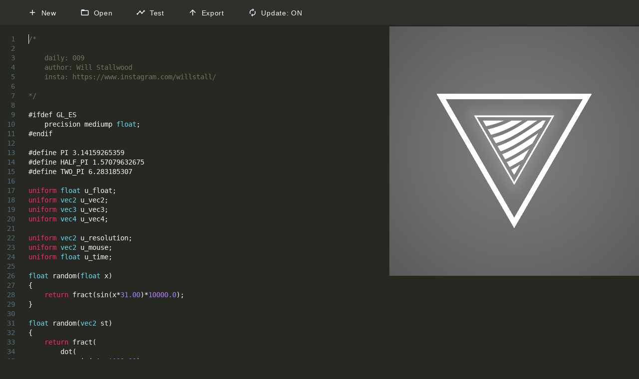

--- FILE ---
content_type: text/html; charset=utf-8
request_url: http://30daysofshade.com/editor.html?file=assets/shaders/009_tri_noise.frag
body_size: 883
content:
<!DOCTYPE html>
<html>
	<head>
		<meta charset="utf-8">
		<meta name="viewport" content="width=device-width, initial-scale=1">
		<title>GLSL Editor</title>
		<link href="/favicon.gif" rel="shortcut icon"/>
		<style>
			body {
				height: 100%;
    			margin: 0;
	  			background: #171e22;
			}

			#glsl_editor {
				height: 100%;
			}
		</style>
	</head>
	<body>
		<div id="glsl_editor"></div>
	</body>

	<link type="text/css" rel="stylesheet" href="assets/css/glslEditor.css">
    <script type="text/javascript" src="assets/js/glslEditor.js"></script>
    <script type="text/javascript">
    	window.glslEditor = new GlslEditor('#glsl_editor', {
    		canvas_size: 500,
            canvas_draggable: true,
            canvas_resizable: true,
    		theme: 'monokai',
            watchHash: true,
            fileDrops: true,
    		menu: true
    	});
        
        const urlParams = new URLSearchParams(window.location.search);
        const file = urlParams.get('file');

		window.glslEditor.open(file,"");
		// window.glslEditor.update();
		console.log("hey");
		
        document.body.style.backgroundColor = window.getComputedStyle(glslEditor.editor.getWrapperElement(),null).getPropertyValue('background-color');
    </script>
    <script>
        (function(i,s,o,g,r,a,m){i["GoogleAnalyticsObject"]=r;i[r]=i[r]||function(){
        (i[r].q=i[r].q||[]).push(arguments)},i[r].l=1*new Date();a=s.createElement(o),
        m=s.getElementsByTagName(o)[0];a.async=1;a.src=g;m.parentNode.insertBefore(a,m)
        })(window,document,"script","//www.google-analytics.com/analytics.js","ga");
        ga("create", "UA-18824436-2", "auto");
        ga("send", "pageview");
    </script>
</html>


--- FILE ---
content_type: text/html
request_url: https://openframe.io/hub.html
body_size: 250
content:
<!doctype html>
<html>

    <head>
        <meta charset="utf-8">
        <title>Openframe CrossStorage Hub</title>

    </head>

    <body class="openframe">
        <script type="text/javascript" src="/assets/hub.js"></script>
    </body>

</html>


--- FILE ---
content_type: text/plain
request_url: https://www.google-analytics.com/j/collect?v=1&_v=j102&a=1907693034&t=pageview&_s=1&dl=http%3A%2F%2F30daysofshade.com%2Feditor.html%3Ffile%3Dassets%2Fshaders%2F009_tri_noise.frag&ul=en-us%40posix&dt=GLSL%20Editor&sr=1280x720&vp=1280x720&_u=IEBAAEABAAAAACAAI~&jid=1363020105&gjid=829938724&cid=148278870.1769380724&tid=UA-18824436-2&_gid=203026172.1769380724&_r=1&_slc=1&z=988373987
body_size: -286
content:
2,cG-46XY746KTY

--- FILE ---
content_type: application/x-javascript
request_url: https://openframe.io/assets/hub.js
body_size: 2832
content:
!function(e){function t(o){if(r[o])return r[o].exports;var n=r[o]={exports:{},id:o,loaded:!1};return e[o].call(n.exports,n,n.exports,t),n.loaded=!0,n.exports}var r={};return t.m=e,t.c=r,t.p="/assets/",t(0)}({0:function(e,t,r){"use strict";function o(e){return e&&e.__esModule?e:{"default":e}}var n=r(780),s=r(28),i=o(s);n.CrossStorageHub.init(i["default"].crossStorageRules);(function(){"undefined"==typeof __REACT_HOT_LOADER__})()},28:function(e,t,r){"use strict";function o(e){return e&&e.__esModule?e:{"default":e}}Object.defineProperty(t,"__esModule",{value:!0});var n=r(164),s=o(n),i={appEnv:"dist",apiBase:"https://api.openframe.io/v0/",crossStorageRules:[{origin:/localhost:3030$/,allow:["get"]},{origin:/editor\.thebookofshaders\.com$/,allow:["get"]},{origin:/patriciogonzalezvivo\.github\.io$/,allow:["get"]}]},a=Object.freeze(Object.assign({},s["default"],i));t["default"]=a;(function(){"undefined"!=typeof __REACT_HOT_LOADER__&&(__REACT_HOT_LOADER__.register(i,"config","/Volumes/BigBro/jmw/Projects/Openframe/Openframe-WebApp/src/config/dist.js"),__REACT_HOT_LOADER__.register(a,"default","/Volumes/BigBro/jmw/Projects/Openframe/Openframe-WebApp/src/config/dist.js"))})()},164:function(e,t){"use strict";Object.defineProperty(t,"__esModule",{value:!0});var r={perPage:15,spinnerConfig:{lines:11,length:0,width:8,radius:60,scale:.25,corners:1,color:"#000",opacity:.25,rotate:0,direction:1,speed:1,trail:91,fps:20,zIndex:2e9,className:"spinner",top:"50%",left:"50%",shadow:!1,hwaccel:!1,position:"absolute"}};t["default"]=r;(function(){"undefined"!=typeof __REACT_HOT_LOADER__&&__REACT_HOT_LOADER__.register(r,"default","/Volumes/BigBro/jmw/Projects/Openframe/Openframe-WebApp/src/config/base.js")})()},778:function(e,t,r){!function(r){function o(e,t){t=t||{},this._id=o._generateUUID(),this._promise=t.promise||Promise,this._frameId=t.frameId||"CrossStorageClient-"+this._id,this._origin=o._getOrigin(e),this._requests={},this._connected=!1,this._closed=!1,this._count=0,this._timeout=t.timeout||5e3,this._listener=null,this._installListener();var r;t.frameId&&(r=document.getElementById(t.frameId)),r&&this._poll(),r=r||this._createFrame(e),this._hub=r.contentWindow}o.frameStyle={display:"none",position:"absolute",top:"-999px",left:"-999px"},o._getOrigin=function(e){var t,r,o;return t=document.createElement("a"),t.href=e,t.host||(t=window.location),r=t.protocol&&":"!==t.protocol?t.protocol:window.location.protocol,o=r+"//"+t.host,o=o.replace(/:80$|:443$/,"")},o._generateUUID=function(){return"xxxxxxxx-xxxx-4xxx-yxxx-xxxxxxxxxxxx".replace(/[xy]/g,function(e){var t=16*Math.random()|0,r="x"==e?t:3&t|8;return r.toString(16)})},o.prototype.onConnect=function(){var e=this;return this._connected?this._promise.resolve():this._closed?this._promise.reject(new Error("CrossStorageClient has closed")):(this._requests.connect||(this._requests.connect=[]),new this._promise(function(t,r){var o=setTimeout(function(){r(new Error("CrossStorageClient could not connect"))},e._timeout);e._requests.connect.push(function(e){return clearTimeout(o),e?r(e):void t()})}))},o.prototype.set=function(e,t){return this._request("set",{key:e,value:t})},o.prototype.get=function(e){var t=Array.prototype.slice.call(arguments);return this._request("get",{keys:t})},o.prototype.del=function(){var e=Array.prototype.slice.call(arguments);return this._request("del",{keys:e})},o.prototype.clear=function(){return this._request("clear")},o.prototype.getKeys=function(){return this._request("getKeys")},o.prototype.close=function(){var e=document.getElementById(this._frameId);e&&e.parentNode.removeChild(e),window.removeEventListener?window.removeEventListener("message",this._listener,!1):window.detachEvent("onmessage",this._listener),this._connected=!1,this._closed=!0},o.prototype._installListener=function(){var e=this;this._listener=function(t){var r,o,n,s;if(!e._closed&&t.data&&"string"==typeof t.data&&(o="null"===t.origin?"file://":t.origin,o===e._origin))if("cross-storage:unavailable"!==t.data){if(t.data.indexOf("cross-storage:")!==-1&&!e._connected){if(e._connected=!0,!e._requests.connect)return;for(r=0;r<e._requests.connect.length;r++)e._requests.connect[r](n);delete e._requests.connect}if("cross-storage:ready"!==t.data){try{s=JSON.parse(t.data)}catch(i){return}s.id&&e._requests[s.id]&&e._requests[s.id](s.error,s.result)}}else{if(e._closed||e.close(),!e._requests.connect)return;for(n=new Error("Closing client. Could not access localStorage in hub."),r=0;r<e._requests.connect.length;r++)e._requests.connect[r](n)}},window.addEventListener?window.addEventListener("message",this._listener,!1):window.attachEvent("onmessage",this._listener)},o.prototype._poll=function(){var e,t,r;e=this,r="file://"===e._origin?"*":e._origin,t=setInterval(function(){return e._connected?clearInterval(t):void(e._hub&&e._hub.postMessage("cross-storage:poll",r))},1e3)},o.prototype._createFrame=function(e){var t,r;t=window.document.createElement("iframe"),t.id=this._frameId;for(r in o.frameStyle)o.frameStyle.hasOwnProperty(r)&&(t.style[r]=o.frameStyle[r]);return window.document.body.appendChild(t),t.src=e,t},o.prototype._request=function(e,t){var r,o;return this._closed?this._promise.reject(new Error("CrossStorageClient has closed")):(o=this,o._count++,r={id:this._id+":"+o._count,method:"cross-storage:"+e,params:t},new this._promise(function(e,t){var n,s,i;n=setTimeout(function(){o._requests[r.id]&&(delete o._requests[r.id],t(new Error("Timeout: could not perform "+r.method)))},o._timeout),o._requests[r.id]=function(s,i){return clearTimeout(n),delete o._requests[r.id],s?t(new Error(s)):void e(i)},Array.prototype.toJSON&&(s=Array.prototype.toJSON,Array.prototype.toJSON=null),i="file://"===o._origin?"*":o._origin,o._hub.postMessage(JSON.stringify(r),i),s&&(Array.prototype.toJSON=s)}))},"undefined"!=typeof e&&e.exports?e.exports=o:t.CrossStorageClient=o}(this)},779:function(e,t,r){!function(r){var o={};o.init=function(e){var t=!0;try{window.localStorage||(t=!1)}catch(r){t=!1}if(!t)try{return window.parent.postMessage("cross-storage:unavailable","*")}catch(r){return}o._permissions=e||[],o._installListener(),window.parent.postMessage("cross-storage:ready","*")},o._installListener=function(){var e=o._listener;window.addEventListener?window.addEventListener("message",e,!1):window.attachEvent("onmessage",e)},o._listener=function(e){var t,r,n,s,i,a,c;if(t="null"===e.origin?"file://":e.origin,"cross-storage:poll"===e.data)return window.parent.postMessage("cross-storage:ready",e.origin);if("cross-storage:ready"!==e.data){try{n=JSON.parse(e.data)}catch(l){return}if(n&&"string"==typeof n.method&&(s=n.method.split("cross-storage:")[1])){if(o._permitted(t,s))try{a=o["_"+s](n.params)}catch(l){i=l.message}else i="Invalid permissions for "+s;c=JSON.stringify({id:n.id,error:i,result:a}),r="file://"===t?"*":t,window.parent.postMessage(c,r)}}},o._permitted=function(e,t){var r,n,s,i;if(r=["get","set","del","clear","getKeys"],!o._inArray(t,r))return!1;for(n=0;n<o._permissions.length;n++)if(s=o._permissions[n],s.origin instanceof RegExp&&s.allow instanceof Array&&(i=s.origin.test(e),i&&o._inArray(t,s.allow)))return!0;return!1},o._set=function(e){window.localStorage.setItem(e.key,e.value)},o._get=function(e){var t,r,o,n;for(t=window.localStorage,r=[],o=0;o<e.keys.length;o++){try{n=t.getItem(e.keys[o])}catch(s){n=null}r.push(n)}return r.length>1?r:r[0]},o._del=function(e){for(var t=0;t<e.keys.length;t++)window.localStorage.removeItem(e.keys[t])},o._clear=function(){window.localStorage.clear()},o._getKeys=function(e){var t,r,o;for(o=[],r=window.localStorage.length,t=0;t<r;t++)o.push(window.localStorage.key(t));return o},o._inArray=function(e,t){for(var r=0;r<t.length;r++)if(e===t[r])return!0;return!1},o._now=function(){return"function"==typeof Date.now?Date.now():(new Date).getTime()},"undefined"!=typeof e&&e.exports?e.exports=o:t.CrossStorageHub=o}(this)},780:function(e,t,r){e.exports={CrossStorageClient:r(778),CrossStorageHub:r(779)}}});
//# sourceMappingURL=hub.js.map